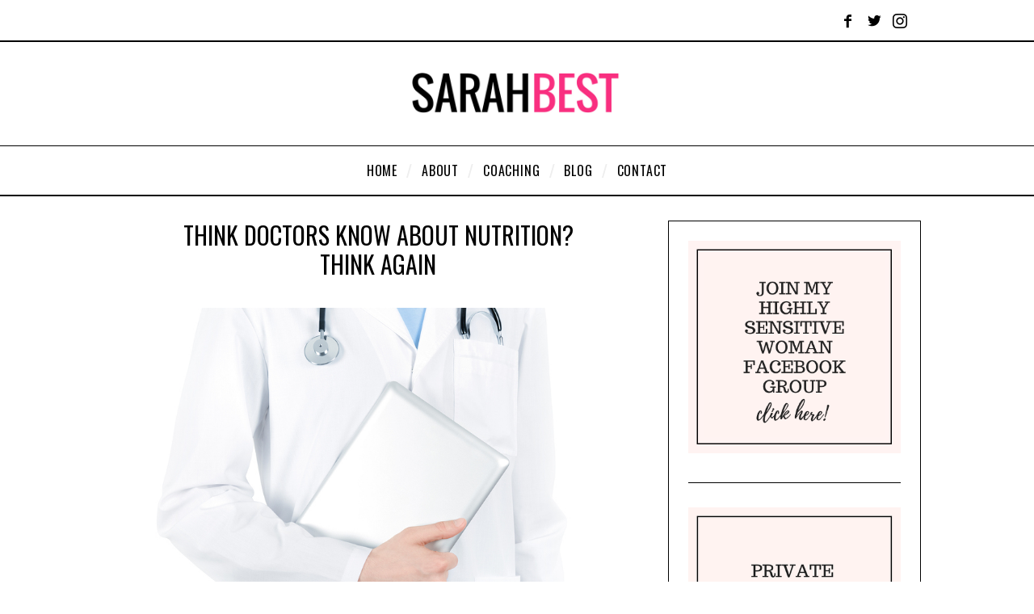

--- FILE ---
content_type: text/html; charset=UTF-8
request_url: https://www.sarahbest.com/think-doctors-know-about-nutrition/
body_size: 18668
content:
<!DOCTYPE html>
<!--[if lt IE 9]><html lang="en-US" class="oldie"><![endif]-->
<!--[if (gte IE 9) | !(IE)]><!--><html lang="en-US" class="modern"><!--<![endif]-->
<head>
<meta charset="UTF-8" />
<meta name="viewport" content="width=device-width, initial-scale=1" />
<!--[if IE]><meta http-equiv='X-UA-Compatible' content='IE=edge,chrome=1'><![endif]-->
          <script>
            (function(d){
              var js, id = 'powr-js', ref = d.getElementsByTagName('script')[0];
              if (d.getElementById(id)) {return;}
              js = d.createElement('script'); js.id = id; js.async = true;
              js.src = '//www.powr.io/powr.js';
              js.setAttribute('powr-token','iMjAuwbIF91490359137');
              js.setAttribute('external-type','wordpress');
              ref.parentNode.insertBefore(js, ref);
            }(document));
          </script>
          <meta name='robots' content='index, follow, max-image-preview:large, max-snippet:-1, max-video-preview:-1' />

	<!-- This site is optimized with the Yoast SEO plugin v17.5 - https://yoast.com/wordpress/plugins/seo/ -->
	<title>Think doctors know about nutrition? Think again - Sarah Best</title>
	<link rel="canonical" href="http://www.sarahbest.com/think-doctors-know-about-nutrition/" />
	<meta property="og:locale" content="en_US" />
	<meta property="og:type" content="article" />
	<meta property="og:title" content="Think doctors know about nutrition? Think again - Sarah Best" />
	<meta property="og:description" content="Because we all know that nutrition affects health, most people naturally assume that it is something doctors must undergo extensive training in. The reality? Although it..." />
	<meta property="og:url" content="http://www.sarahbest.com/think-doctors-know-about-nutrition/" />
	<meta property="og:site_name" content="Sarah Best" />
	<meta property="article:publisher" content="http://www.facebook.com/sarahbesthealth" />
	<meta property="article:published_time" content="2011-05-08T17:50:34+00:00" />
	<meta property="article:modified_time" content="2017-03-02T14:26:36+00:00" />
	<meta property="og:image" content="http://www.sarahbest.com/wp-content/uploads/2011/05/doctor.jpg" />
	<meta property="og:image:width" content="900" />
	<meta property="og:image:height" content="580" />
	<meta name="twitter:card" content="summary_large_image" />
	<meta name="twitter:creator" content="@sarahbest" />
	<meta name="twitter:site" content="@sarahbest" />
	<meta name="twitter:label1" content="Written by" />
	<meta name="twitter:data1" content="Sarah Best" />
	<meta name="twitter:label2" content="Est. reading time" />
	<meta name="twitter:data2" content="4 minutes" />
	<script type="application/ld+json" class="yoast-schema-graph">{"@context":"https://schema.org","@graph":[{"@type":"WebSite","@id":"http://www.sarahbest.com/#website","url":"http://www.sarahbest.com/","name":"Sarah Best","description":"","potentialAction":[{"@type":"SearchAction","target":{"@type":"EntryPoint","urlTemplate":"http://www.sarahbest.com/?s={search_term_string}"},"query-input":"required name=search_term_string"}],"inLanguage":"en-US"},{"@type":"ImageObject","@id":"http://www.sarahbest.com/think-doctors-know-about-nutrition/#primaryimage","inLanguage":"en-US","url":"http://www.sarahbest.com/wp-content/uploads/2011/05/doctor.jpg","contentUrl":"http://www.sarahbest.com/wp-content/uploads/2011/05/doctor.jpg","width":900,"height":580},{"@type":"WebPage","@id":"http://www.sarahbest.com/think-doctors-know-about-nutrition/#webpage","url":"http://www.sarahbest.com/think-doctors-know-about-nutrition/","name":"Think doctors know about nutrition? Think again - Sarah Best","isPartOf":{"@id":"http://www.sarahbest.com/#website"},"primaryImageOfPage":{"@id":"http://www.sarahbest.com/think-doctors-know-about-nutrition/#primaryimage"},"datePublished":"2011-05-08T17:50:34+00:00","dateModified":"2017-03-02T14:26:36+00:00","author":{"@id":"http://www.sarahbest.com/#/schema/person/4567c64ca8949c8ab8dd109ce4dbc4bd"},"breadcrumb":{"@id":"http://www.sarahbest.com/think-doctors-know-about-nutrition/#breadcrumb"},"inLanguage":"en-US","potentialAction":[{"@type":"ReadAction","target":["http://www.sarahbest.com/think-doctors-know-about-nutrition/"]}]},{"@type":"BreadcrumbList","@id":"http://www.sarahbest.com/think-doctors-know-about-nutrition/#breadcrumb","itemListElement":[{"@type":"ListItem","position":1,"name":"Home","item":"http://www.sarahbest.com/"},{"@type":"ListItem","position":2,"name":"Blog","item":"http://www.sarahbest.com/blog/"},{"@type":"ListItem","position":3,"name":"Think doctors know about nutrition? Think again"}]},{"@type":"Person","@id":"http://www.sarahbest.com/#/schema/person/4567c64ca8949c8ab8dd109ce4dbc4bd","name":"Sarah Best","image":{"@type":"ImageObject","@id":"http://www.sarahbest.com/#personlogo","inLanguage":"en-US","url":"http://0.gravatar.com/avatar/34d385eefe93736d6a3835e1bdbab83e?s=96&r=g","contentUrl":"http://0.gravatar.com/avatar/34d385eefe93736d6a3835e1bdbab83e?s=96&r=g","caption":"Sarah Best"}}]}</script>
	<!-- / Yoast SEO plugin. -->


<link rel='dns-prefetch' href='//fonts.googleapis.com' />
<link rel='dns-prefetch' href='//s.w.org' />
<link rel='preconnect' href='https://fonts.gstatic.com' crossorigin />
<link rel="alternate" type="application/rss+xml" title="Sarah Best &raquo; Feed" href="http://www.sarahbest.com/feed/" />
<link rel="alternate" type="application/rss+xml" title="Sarah Best &raquo; Comments Feed" href="http://www.sarahbest.com/comments/feed/" />
<link rel="alternate" type="application/rss+xml" title="Sarah Best &raquo; Think doctors know about nutrition? Think again Comments Feed" href="http://www.sarahbest.com/think-doctors-know-about-nutrition/feed/" />
		<!-- This site uses the Google Analytics by ExactMetrics plugin v7.2.1 - Using Analytics tracking - https://www.exactmetrics.com/ -->
		<!-- Note: ExactMetrics is not currently configured on this site. The site owner needs to authenticate with Google Analytics in the ExactMetrics settings panel. -->
					<!-- No UA code set -->
				<!-- / Google Analytics by ExactMetrics -->
				<!-- This site uses the Google Analytics by MonsterInsights plugin v8.2.0 - Using Analytics tracking - https://www.monsterinsights.com/ -->
							<script src="//www.googletagmanager.com/gtag/js?id=UA-22388166-1"  type="text/javascript" data-cfasync="false" async></script>
			<script type="text/javascript" data-cfasync="false">
				var mi_version = '8.2.0';
				var mi_track_user = true;
				var mi_no_track_reason = '';
				
								var disableStrs = [
															'ga-disable-UA-22388166-1',
									];

				/* Function to detect opted out users */
				function __gtagTrackerIsOptedOut() {
					for ( var index = 0; index < disableStrs.length; index++ ) {
						if ( document.cookie.indexOf( disableStrs[ index ] + '=true' ) > -1 ) {
							return true;
						}
					}

					return false;
				}

				/* Disable tracking if the opt-out cookie exists. */
				if ( __gtagTrackerIsOptedOut() ) {
					for ( var index = 0; index < disableStrs.length; index++ ) {
						window[ disableStrs[ index ] ] = true;
					}
				}

				/* Opt-out function */
				function __gtagTrackerOptout() {
					for ( var index = 0; index < disableStrs.length; index++ ) {
						document.cookie = disableStrs[ index ] + '=true; expires=Thu, 31 Dec 2099 23:59:59 UTC; path=/';
						window[ disableStrs[ index ] ] = true;
					}
				}

				if ( 'undefined' === typeof gaOptout ) {
					function gaOptout() {
						__gtagTrackerOptout();
					}
				}
								window.dataLayer = window.dataLayer || [];

				window.MonsterInsightsDualTracker = {
					helpers: {},
					trackers: {},
				};
				if ( mi_track_user ) {
					function __gtagDataLayer() {
						dataLayer.push( arguments );
					}

					function __gtagTracker( type, name, parameters ) {
						if (!parameters) {
							parameters = {};
						}

						if (parameters.send_to) {
							__gtagDataLayer.apply( null, arguments );
							return;
						}

						if ( type === 'event' ) {
							
															parameters.send_to = monsterinsights_frontend.ua;
								__gtagDataLayer( type, name, parameters );
													} else {
							__gtagDataLayer.apply( null, arguments );
						}
					}
					__gtagTracker( 'js', new Date() );
					__gtagTracker( 'set', {
						'developer_id.dZGIzZG' : true,
											} );
															__gtagTracker( 'config', 'UA-22388166-1', {"forceSSL":"true"} );
										window.gtag = __gtagTracker;										(
						function () {
							/* https://developers.google.com/analytics/devguides/collection/analyticsjs/ */
							/* ga and __gaTracker compatibility shim. */
							var noopfn = function () {
								return null;
							};
							var newtracker = function () {
								return new Tracker();
							};
							var Tracker = function () {
								return null;
							};
							var p = Tracker.prototype;
							p.get = noopfn;
							p.set = noopfn;
							p.send = function (){
								var args = Array.prototype.slice.call(arguments);
								args.unshift( 'send' );
								__gaTracker.apply(null, args);
							};
							var __gaTracker = function () {
								var len = arguments.length;
								if ( len === 0 ) {
									return;
								}
								var f = arguments[len - 1];
								if ( typeof f !== 'object' || f === null || typeof f.hitCallback !== 'function' ) {
									if ( 'send' === arguments[0] ) {
										var hitConverted, hitObject = false, action;
										if ( 'event' === arguments[1] ) {
											if ( 'undefined' !== typeof arguments[3] ) {
												hitObject = {
													'eventAction': arguments[3],
													'eventCategory': arguments[2],
													'eventLabel': arguments[4],
													'value': arguments[5] ? arguments[5] : 1,
												}
											}
										}
										if ( 'pageview' === arguments[1] ) {
											if ( 'undefined' !== typeof arguments[2] ) {
												hitObject = {
													'eventAction': 'page_view',
													'page_path' : arguments[2],
												}
											}
										}
										if ( typeof arguments[2] === 'object' ) {
											hitObject = arguments[2];
										}
										if ( typeof arguments[5] === 'object' ) {
											Object.assign( hitObject, arguments[5] );
										}
										if ( 'undefined' !== typeof arguments[1].hitType ) {
											hitObject = arguments[1];
											if ( 'pageview' === hitObject.hitType ) {
												hitObject.eventAction = 'page_view';
											}
										}
										if ( hitObject ) {
											action = 'timing' === arguments[1].hitType ? 'timing_complete' : hitObject.eventAction;
											hitConverted = mapArgs( hitObject );
											__gtagTracker( 'event', action, hitConverted );
										}
									}
									return;
								}

								function mapArgs( args ) {
									var arg, hit = {};
									var gaMap = {
										'eventCategory': 'event_category',
										'eventAction': 'event_action',
										'eventLabel': 'event_label',
										'eventValue': 'event_value',
										'nonInteraction': 'non_interaction',
										'timingCategory': 'event_category',
										'timingVar': 'name',
										'timingValue': 'value',
										'timingLabel': 'event_label',
										'page' : 'page_path',
										'location' : 'page_location',
										'title' : 'page_title',
									};
									for ( arg in args ) {
																				if ( ! ( ! args.hasOwnProperty(arg) || ! gaMap.hasOwnProperty(arg) ) ) {
											hit[gaMap[arg]] = args[arg];
										} else {
											hit[arg] = args[arg];
										}
									}
									return hit;
								}

								try {
									f.hitCallback();
								} catch ( ex ) {
								}
							};
							__gaTracker.create = newtracker;
							__gaTracker.getByName = newtracker;
							__gaTracker.getAll = function () {
								return [];
							};
							__gaTracker.remove = noopfn;
							__gaTracker.loaded = true;
							window['__gaTracker'] = __gaTracker;
						}
					)();
									} else {
										console.log( "" );
					( function () {
							function __gtagTracker() {
								return null;
							}
							window['__gtagTracker'] = __gtagTracker;
							window['gtag'] = __gtagTracker;
					} )();
									}
			</script>
				<!-- / Google Analytics by MonsterInsights -->
				<script type="text/javascript">
			window._wpemojiSettings = {"baseUrl":"https:\/\/s.w.org\/images\/core\/emoji\/13.1.0\/72x72\/","ext":".png","svgUrl":"https:\/\/s.w.org\/images\/core\/emoji\/13.1.0\/svg\/","svgExt":".svg","source":{"concatemoji":"http:\/\/www.sarahbest.com\/wp-includes\/js\/wp-emoji-release.min.js?ver=5.8.10"}};
			!function(e,a,t){var n,r,o,i=a.createElement("canvas"),p=i.getContext&&i.getContext("2d");function s(e,t){var a=String.fromCharCode;p.clearRect(0,0,i.width,i.height),p.fillText(a.apply(this,e),0,0);e=i.toDataURL();return p.clearRect(0,0,i.width,i.height),p.fillText(a.apply(this,t),0,0),e===i.toDataURL()}function c(e){var t=a.createElement("script");t.src=e,t.defer=t.type="text/javascript",a.getElementsByTagName("head")[0].appendChild(t)}for(o=Array("flag","emoji"),t.supports={everything:!0,everythingExceptFlag:!0},r=0;r<o.length;r++)t.supports[o[r]]=function(e){if(!p||!p.fillText)return!1;switch(p.textBaseline="top",p.font="600 32px Arial",e){case"flag":return s([127987,65039,8205,9895,65039],[127987,65039,8203,9895,65039])?!1:!s([55356,56826,55356,56819],[55356,56826,8203,55356,56819])&&!s([55356,57332,56128,56423,56128,56418,56128,56421,56128,56430,56128,56423,56128,56447],[55356,57332,8203,56128,56423,8203,56128,56418,8203,56128,56421,8203,56128,56430,8203,56128,56423,8203,56128,56447]);case"emoji":return!s([10084,65039,8205,55357,56613],[10084,65039,8203,55357,56613])}return!1}(o[r]),t.supports.everything=t.supports.everything&&t.supports[o[r]],"flag"!==o[r]&&(t.supports.everythingExceptFlag=t.supports.everythingExceptFlag&&t.supports[o[r]]);t.supports.everythingExceptFlag=t.supports.everythingExceptFlag&&!t.supports.flag,t.DOMReady=!1,t.readyCallback=function(){t.DOMReady=!0},t.supports.everything||(n=function(){t.readyCallback()},a.addEventListener?(a.addEventListener("DOMContentLoaded",n,!1),e.addEventListener("load",n,!1)):(e.attachEvent("onload",n),a.attachEvent("onreadystatechange",function(){"complete"===a.readyState&&t.readyCallback()})),(n=t.source||{}).concatemoji?c(n.concatemoji):n.wpemoji&&n.twemoji&&(c(n.twemoji),c(n.wpemoji)))}(window,document,window._wpemojiSettings);
		</script>
		<style type="text/css">
img.wp-smiley,
img.emoji {
	display: inline !important;
	border: none !important;
	box-shadow: none !important;
	height: 1em !important;
	width: 1em !important;
	margin: 0 .07em !important;
	vertical-align: -0.1em !important;
	background: none !important;
	padding: 0 !important;
}
</style>
	<link rel='stylesheet' id='wp-block-library-css'  href='http://www.sarahbest.com/wp-includes/css/dist/block-library/style.min.css?ver=5.8.10' type='text/css' media='all' />
<link rel='stylesheet' id='pr-common-style-css'  href='http://www.sarahbest.com/wp-content/plugins/postrevolution/assets/css/libs/common.css?ver=5.8.10' type='text/css' media='all' />
<link rel='stylesheet' id='sc-frontend-style-css'  href='http://www.sarahbest.com/wp-content/plugins/shortcodes-indep/css/frontend-style.css?ver=5.8.10' type='text/css' media='all' />
<link rel='stylesheet' id='kamn-css-iconlist-css'  href='http://www.sarahbest.com/wp-content/plugins/icon-list/icon-list.css?ver=5.8.10' type='text/css' media='all' />
<link rel='stylesheet' id='main-style-css'  href='http://www.sarahbest.com/wp-content/themes/simplemag/style.css?ver=5.8.10' type='text/css' media='all' />
<link rel='stylesheet' id='kamn-iconlist-css-fontawesome-css'  href='http://www.sarahbest.com/wp-content/plugins/icon-list/lib/css/font-awesome.css?ver=5.8.10' type='text/css' media='all' />
<link rel="preload" as="style" href="https://fonts.googleapis.com/css?family=Oswald:400%7CLato:400&#038;display=swap&#038;ver=1743189241" /><link rel="stylesheet" href="https://fonts.googleapis.com/css?family=Oswald:400%7CLato:400&#038;display=swap&#038;ver=1743189241" media="print" onload="this.media='all'"><noscript><link rel="stylesheet" href="https://fonts.googleapis.com/css?family=Oswald:400%7CLato:400&#038;display=swap&#038;ver=1743189241" /></noscript><script type='text/javascript' src='http://www.sarahbest.com/wp-content/plugins/jquery-manager/assets/js/jquery-2.2.4.min.js' id='jquery-core-js'></script>
<script type='text/javascript' src='http://www.sarahbest.com/wp-content/plugins/jquery-manager/assets/js/jquery-migrate-1.4.1.min.js' id='jquery-migrate-js'></script>
<script type='text/javascript' id='monsterinsights-frontend-script-js-extra'>
/* <![CDATA[ */
var monsterinsights_frontend = {"js_events_tracking":"true","download_extensions":"doc,pdf,ppt,zip,xls,docx,pptx,xlsx","inbound_paths":"[]","home_url":"http:\/\/www.sarahbest.com","hash_tracking":"false","ua":"UA-22388166-1","v4_id":""};
/* ]]> */
</script>
<script type='text/javascript' src='http://www.sarahbest.com/wp-content/plugins/google-analytics-for-wordpress/assets/js/frontend-gtag.min.js?ver=8.2.0' id='monsterinsights-frontend-script-js'></script>
<script type='text/javascript' id='tho-header-js-js-extra'>
/* <![CDATA[ */
var THO_Head = {"variations":[],"post_id":"789","element_tag":"thrive_headline","woo_tag":"tho_woo"};
/* ]]> */
</script>
<script type='text/javascript' src='http://www.sarahbest.com/wp-content/plugins/thrive-headline-optimizer/frontend/js/header.min.js?ver=1.5.1' id='tho-header-js-js'></script>
<link rel="https://api.w.org/" href="http://www.sarahbest.com/wp-json/" /><link rel="alternate" type="application/json" href="http://www.sarahbest.com/wp-json/wp/v2/posts/789" /><link rel="EditURI" type="application/rsd+xml" title="RSD" href="http://www.sarahbest.com/xmlrpc.php?rsd" />
<link rel="wlwmanifest" type="application/wlwmanifest+xml" href="http://www.sarahbest.com/wp-includes/wlwmanifest.xml" /> 
<meta name="generator" content="WordPress 5.8.10" />
<link rel='shortlink' href='http://www.sarahbest.com/?p=789' />
<link rel="alternate" type="application/json+oembed" href="http://www.sarahbest.com/wp-json/oembed/1.0/embed?url=http%3A%2F%2Fwww.sarahbest.com%2Fthink-doctors-know-about-nutrition%2F" />
<link rel="alternate" type="text/xml+oembed" href="http://www.sarahbest.com/wp-json/oembed/1.0/embed?url=http%3A%2F%2Fwww.sarahbest.com%2Fthink-doctors-know-about-nutrition%2F&#038;format=xml" />
<meta name="framework" content="Redux 4.3.2" /><style type="text/css" id="tve_global_variables">:root{}</style><style type="text/css">
.header .logo{max-width:2188px;}
.lines-button .lines, .lines-button .lines:after, .lines-button .lines:before{background:#000000;}
.top-strip .search-form input,.top-strip .search-form button,.top-strip .mobile-search-button{color:#000000}
.main-menu .sub-links .active-link,
.main-menu .mega-menu-item:hover .item-title a,
.main-menu > ul > .sub-menu-columns > .sub-menu > .sub-links > li > a {color:#fa3080;}
.main-menu .sub-menu-two-columns > .sub-menu > .sub-links li a:after {background-color:#fa3080;}
.main-menu .posts-loading:after {border-top-color:#fa3080;border-bottom-color:#fa3080;}
.secondary-menu ul > li:hover > a {color:#fa3080;}
.main-menu > ul > .link-arrow > a:after {border-color:transparent transparent #fa3080;}
.main-menu > ul > li > .sub-menu {border-top-color:#fa3080;}
.main-menu .mega-menu-container .mega-menu-posts-title:hover:after{color:#ffffff;}
.modern .content-over-image-tint .entry-image:before,
.modern .content-over-image-tint.full-width-image:before{opacity:0.1;}
.modern .content-over-image-tint:hover .entry-image:before,
.modern .content-over-image-tint.full-width-image:hover:before,
.modern .content-over-image-tint .gallery-item:not(.slick-active) .entry-image:before{opacity:0.7;}
.sidebar .widget{border-bottom:1px solid #000;}
.footer-sidebar .widget_rss li:after,
.footer-sidebar .widget_pages li:after,
.footer-sidebar .widget_nav_menu li:after,
.footer-sidebar .widget_categories ul li:after,
.footer-sidebar .widget_recent_entries li:after,
.footer-sidebar .widget_recent_comments li:after{background-color:#fff3f2;}
.entry-title {text-transform:uppercase;}
@media only screen and (min-width: 960px) {.full-width-media .gallery-carousel,.full-width-media .gallery-carousel .gallery-item{height:580px;}}
/* Custom CSS */
/* MAIN BODY TEXT */
p {
    color: #000000;    
}

/* MAIN BODY LINKS */
p a {
    color: #fa3080;   
	text-decoration: none;
}
a:hover {
	color: #1fdbce;
}
a:hover {
	text-decoration: none;
}

#submit:hover,
.button.loading,
.read-more:hover,
.added_to_cart:hover,
.woocommerce .button:hover,
input[type="submit"]:hover {
    box-shadow: 1px 1px #000, 2px 2px #000, 2px 2px #000!important;
    -webkit-transform: translateX(0px)!important;
    transform: translateX(0px)!important;
border-top: 2px solid #000!important;
}

#masthead .main-menu > ul > li > a:hover {
	color:#fa3080;
}

.entry-content h1 {line-height: 32px;}
.entry-content h2 {line-height: 27px;}
.entry-content h3 {line-height: 23px;}

.page-id-22722 .page-title { display: none!important; }

.page-id-6795 .entry-title {display: none;}

.page-id-21744 .entry-title {display: none;}

.page-id-21932 .entry-title {display: none;}

.page-id-12588 .entry-title {display: none;}

.page-id-22722 .entry-title {display: none;}

.page-id-23654 .page-title { display: none!important; }

.page-id-23894 .entry-title {display: none;}

.page-id-29093 .entry-title {display: none;}

.page-id-29099 .entry-title {display: none;}

.layout-boxed, .layout-boxed .top-strip {
    max-width: 1110px;
    width: 90%;
}
.wrapper, .wp-image-wrap {
    max-width: 1000px;
    width: 100%;
}

.main-menu .sub-menu-full-width .sub-posts {
padding: 0 5px!important; box-sizing: border-box; -moz-box-sizing: border-box; -webkit-box-sizing: border-box;
}

.main-menu .sub-menu-full-width .sub-posts .mega-menu-item {
    width: 33.3%;
padding: 0 5px!important; box-sizing: border-box; -moz-box-sizing: border-box; -webkit-box-sizing: border-box;
}

.main-menu .sub-menu-full-width .sub-posts .mega-menu-item figure {
width: 100%!important;
margin-bottom: 0px!important;
}

.main-menu .sub-posts .mega-menu-posts .mega-menu-item .item-title {
    margin-top: 0px;
}

.main-menu {
    padding-bottom: 0px;
}

body.page-id-12 .entry-content { width: 700px; max-width: 100%; margin: 0 auto; }

body.page-id-12588 .entry-content { width: 700px; max-width: 100%; margin: 0 auto; }

body.page-id-9380 .entry-content { width: 700px; max-width: 100%; margin: 0 auto; }

body.page-id-9661 .entry-content { width: 700px; max-width: 100%; margin: 0 auto; }

body.page-id-22433 .entry-content { width: 600px; max-width: 100%; margin: 0 auto; }

body.page-id-19939 .entry-content { width: 500px; max-width: 100%; margin: 0 auto; }

body.page-id-19945 .entry-content { width: 500px; max-width: 100%; margin: 0 auto; }

body.page-id-19949 .entry-content { width: 350px; max-width: 100%; margin: 0 auto; }

body.page-id-20328 .entry-content { width: 600px; max-width: 100%; margin: 0 auto; }

body.page-id-23036 .entry-content { width: 458px; max-width: 100%; margin: 0 auto; }

body.page-id-23654 .entry-content { width: 700px; max-width: 100%; margin: 0 auto; }

body.page-id-23894 .entry-content { width: 700px; max-width: 100%; margin: 0 auto; }

body.page-id-26090 .entry-content { width: 458px; max-width: 100%; margin: 0 auto; }

body.page-id-27920 .entry-content { width: 700px; max-width: 100%; margin: 0 auto; }

h2 {
font-size: 25px;
line-height: 30px;
margin-bottom: 14px;
}

.title-with-sep { background: none; }

.single-post .above-content-media { display: none; }

.entry-content h1 { font-size: 28px; }

.entry-content h2 { font-size: 24px; }

.entry-content h3 { font-size: 20px; }
.entry-content h3 { font-color: #000000; }

.single-post.ltr:not(.woocommerce) .entry-content > p:nth-of-type(2):first-letter {
   float:left;
   font-size:90px;
   line-height:76px;
   font-weight:bold;
   padding:0 15px 0 0;
}

.ck_form_container { z-index: 5000!important; }</style>
<style type="text/css" id="thrive-default-styles"></style><link rel="icon" href="http://www.sarahbest.com/wp-content/uploads/2016/04/S.png" sizes="32x32" />
<link rel="icon" href="http://www.sarahbest.com/wp-content/uploads/2016/04/S.png" sizes="192x192" />
<link rel="apple-touch-icon" href="http://www.sarahbest.com/wp-content/uploads/2016/04/S.png" />
<meta name="msapplication-TileImage" content="http://www.sarahbest.com/wp-content/uploads/2016/04/S.png" />
		<style type="text/css" id="wp-custom-css">
			/*
You can add your own CSS here.

Click the help icon above to learn more.
*/
.search-form button {
    position: relative !important;
    width: 100% !important;
}		</style>
		<style id="ti_option-dynamic-css" title="dynamic-css" class="redux-options-output">.menu-item a, .entry-meta, .see-more span, .read-more, .read-more-link, .nav-title, .related-posts-tabs li a, #submit, input, textarea, .copyright, .copyright a{font-family:Oswald;font-weight:400;font-style:normal;font-display:swap;}.secondary-menu > ul > li{font-size:16px;font-display:swap;}.main-menu > ul > li{font-size:16px;font-display:swap;}h1, h2, h3, h4, h5, h6, .main-menu .item-title a, .widget_pages, .widget_categories, .widget_nav_menu, .tagline, .sub-title, .entry-note, .manual-excerpt, .single-post.ltr:not(.woocommerce) .entry-content > p:first-of-type:first-letter, .sc-dropcap, .single-author-box .vcard, .comment-author, .comment-meta, .comment-reply-link, #respond label, #wp-calendar tbody, .latest-reviews .score-line i, .score-box .total{font-family:Oswald;font-weight:400;font-style:normal;font-display:swap;}.section-title, .classic-layout .entry-title{font-size:28px;font-display:swap;}.entries .post-item .entry-title, .media-post-item .entry-title{font-size:23px;font-display:swap;}.page-title{font-size:30px;font-display:swap;}body, p{font-family:Lato;font-weight:400;font-style:normal;font-display:swap;}.page .entry-content, .single .entry-content, .home-section div.entry-summary{line-height:27px;font-size:19px;font-display:swap;}.score-line, .rating-total-indicator .sides span, .widget_ti_most_commented span{background-color:#fa3080;}.comment-list .bypostauthor .avatar, .post-item .content-loading .load-media-content:before, .media-posts .content-loading .load-media-content:before, .post-item .content-loading .load-media-content:after, .media-posts .content-loading .load-media-content:after{border-color:#fa3080;}.widget_ti_most_commented span i:before{border-top-color:#fa3080;}.score-line span i, .widget_ti_most_commented span i{color:#000000;}#masthead{background-color:#ffffff;}.top-strip, .secondary-menu .sub-menu, .top-strip .search-form input[type="text"], .top-strip .social li ul{background-color:#ffffff;}.top-strip{border-bottom:2px solid #000;}.secondary-menu a{color:#000000;}.secondary-menu a:hover{color:#fa3080;}.top-strip .social li a{color:#000000;}.main-menu-container,.sticky-active .main-menu-fixed{background-color:#ffffff;}.main-menu > ul > li{color:#000;}.main-menu > ul > li:hover{color:#333;}.main-menu > ul > li > a > span:after{color:#eeeeee;}.main-menu-container{border-top:1px solid #000;}.main-menu-container{border-bottom:2px solid #000;}.main-menu .sub-menu{background-color:#000000;}.main-menu .sub-menu li a, .main-menu .mega-menu-container .mega-menu-posts-title{color:#ffffff;}.main-menu .sub-menu li a:hover, .main-menu .mega-menu-container .mega-menu-posts-title:hover{color:#fa3080;}.modern .content-over-image-tint .entry-image:before, .modern .content-over-image-tint.full-width-image:before{background-color:#000000;}.sidebar{border-top:1px solid #000;border-bottom:1px solid #000;border-left:1px solid #000;border-right:1px solid #000;}.slide-dock{background-color:#ffffff;}.slide-dock h3, .slide-dock p{color:#000000;}.slide-dock .entry-meta a, .slide-dock h4 a{color:#000000;}.footer-sidebar, .footer-sidebar .widget_ti_most_commented li a, .footer-sidebar .widget-posts-classic-entries .widget-post-details, .footer-sidebar .widget-slider .widget-post-details .widget-post-category, .footer-sidebar .widget-posts-classic-entries .widget-post-details .widget-post-category, .footer-sidebar .widget-posts-entries .widget-post-item:not(:nth-child(1)) .widget-post-details{background-color:#fff3f2;}.footer-sidebar .widget_ti_latest_comments .comment-text:after{border-bottom-color:#fff3f2;}.footer-sidebar .widget_ti_most_commented span i{color:#fff3f2;}.footer-sidebar .widget h3{color:#000000;}.footer-sidebar .rating-total-indicator .sides span, .footer-sidebar .widget_ti_most_commented span{background-color:#000000;}.footer-sidebar .widget_ti_most_commented span i:before{border-top-color:#000000;}.footer-sidebar, .footer-sidebar button, .footer-sidebar select, .footer-sidebar input,  .footer-sidebar input[type="submit"]{color:#000000;}.footer-sidebar input, .footer-sidebar select, .footer-sidebar input[type="submit"]{border-color:#000000;}.footer-sidebar .widget_ti_latest_comments .comment-text:before{border-bottom-color:#000000;}.footer-sidebar .widget a{color:#000000;}.footer-sidebar .widget a:hover{color:#fa3080;}.footer-sidebar, .widget-area-2, .widget-area-3, .footer-sidebar .widget{border-top:0px dotted #fff3f2;border-bottom:0px dotted #fff3f2;border-left:0px dotted #fff3f2;border-right:0px dotted #fff3f2;}.full-width-sidebar{background-color:#f8f8f8;}.full-width-sidebar, .full-width-sidebar a{color:#000000;}.copyright{background-color:#000000;}.copyright, .copyright a{color:#ffffff;}</style></head>

<body class="post-template-default single single-post postid-789 single-format-standard sm-451 ltr single-wellness top-strip-fixed color-site-white layout-full">

    <section class="no-print top-strip">

        
        <div class="wrapper clearfix">

            <ul class="social">
		<li><a href="#" class="icomoon-share social-share-link"></a>
			<ul><li><a href="http://www.facebook.com/sarahbestprofile" class="icomoon-facebook" target="_blank"></a></li><li><a href="http://www.twitter.com/sarahbest" class="icomoon-twitter" target="_blank"></a></li><li><a href="https://www.instagram.com/sarahlbest/" class="icomoon-instagram" target="_blank"></a></li>		</ul>
		</li>
	</ul>
            
            
            <a href="#" id="mobile-menu-toggle" class="lines-button">
                <span class="lines"></span>
            </a>

        </div><!-- .wrapper -->

    </section><!-- .top-strip -->


    <section id="site">

                <div id="pageslide" class="mobilewhite"><!-- Sidebar in Mobile View --></div>

        <div class="site-content">

            <header id="masthead" role="banner" class="clearfix">

                                <div id="branding" class="anmtd">
                    <div class="wrapper">
                    
<div class="header header-default">
            <a class="logo" href="http://www.sarahbest.com">
            <img src="http://www.sarahbest.com/wp-content/uploads/2017/03/BEST.png" alt="Sarah Best - " width="2188" height="154" />
        </a><!-- Logo -->
    
    </div><!-- .header-default -->                    </div><!-- .wrapper -->
                </div><!-- #branding -->
                
				<div class="no-print anmtd main-menu-container" role="navigation"><nav class="wrapper main-menu"><ul id="menu-main-menu" class="menu"><li id="menu-item-30381" class="menu-item menu-item-type-post_type menu-item-object-page menu-item-home"><a href="http://www.sarahbest.com/"><span>HOME</span></a></li>
<li id="menu-item-30382" class="menu-item menu-item-type-post_type menu-item-object-page"><a href="http://www.sarahbest.com/about/"><span>ABOUT</span></a></li>
<li id="menu-item-30384" class="menu-item menu-item-type-post_type menu-item-object-page"><a href="http://www.sarahbest.com/coaching/"><span>COACHING</span></a></li>
<li id="menu-item-30383" class="menu-item menu-item-type-post_type menu-item-object-page current_page_parent"><a href="http://www.sarahbest.com/blog/"><span>BLOG</span></a></li>
<li id="menu-item-30385" class="menu-item menu-item-type-post_type menu-item-object-page"><a href="http://www.sarahbest.com/contact/"><span>CONTACT</span></a></li>
</ul></nav></div>
                
            </header><!-- #masthead -->

    <main id="content" class="clearfix anmtd" role="main">

    
        <div id="post-789" class="post-789 post type-post status-publish format-standard has-post-thumbnail hentry category-wellness tag-allopathic-medicine">

                        
                        
            <div class="wrapper">
                <div class="grids">
                    
                            <div class="grid-8 column-1">
            
                    
    <header class="wrapper entry-header page-header">
        <div class="entry-meta">
                    </div>
        <div class="page-title title-with-sep single-title">
            <h1 class="entry-title">Think doctors know about nutrition? Think again</h1>
        </div>
            </header>



                    
                    
        <div class="entry-media above-content-media">
                    </div>

                   

                    
                                   

                    
                    
                    
                    
                    
                    <article class="clearfix single-box entry-content">        
                        <p><a href="http://www.sarahbest.com/wp-content/uploads/2011/05/doctor.jpg"><img loading="lazy" class="alignnone wp-image-6006 size-full" src="http://www.sarahbest.com/wp-content/uploads/2011/05/doctor.jpg" alt="Doctor With Digital Tablet Pc" width="900" height="580" srcset="http://www.sarahbest.com/wp-content/uploads/2011/05/doctor.jpg 900w, http://www.sarahbest.com/wp-content/uploads/2011/05/doctor-300x193.jpg 300w, http://www.sarahbest.com/wp-content/uploads/2011/05/doctor-768x495.jpg 768w, http://www.sarahbest.com/wp-content/uploads/2011/05/doctor-370x238.jpg 370w, http://www.sarahbest.com/wp-content/uploads/2011/05/doctor-570x367.jpg 570w, http://www.sarahbest.com/wp-content/uploads/2011/05/doctor-770x496.jpg 770w" sizes="(max-width: 900px) 100vw, 900px" /></a></p>
<p>Because we all know that nutrition affects health, most people naturally assume that it is something doctors must undergo extensive training in.</p>
<p>The reality?<span id="more-789"></span></p>
<p>Although it varies depending on where they studied, any aspiring doctor in the UK or US who wishes to progress their nutritional know-how beyond that of the average high school biology student must get that education somewhere other than medical school.</p>
<p>For example, an <a href="http://www.ajcn.org/content/83/4/941S.full">article</a> published in the April 2006 edition of the <em>American Journal of Clinical Nutrition </em>reveals exactly how many hours of nutrition education US doctors receive during their four years in medical school.</p>
<p>In 2004, the authors surveyed all 126 US medical schools on this topic and 106 of them (84%) responded, making it the most comprehensive survey of its kind.</p>
<p>The findings? In 17 of the medical schools, students were getting less than 10 hours of nutrition education during their entire four years and in over half of the schools, they were receiving no more than 20 hours.</p>
<p>This despite the fact that a landmark 1985 report by the National Academy of Sciences recommended a minimum of 25 hours of nutrition education for medical students.</p>
<p>The 2004 survey revealed that only 40 of the schools were meeting this (paltry and itself woefully inadequate) minimum.</p>
<p>The researchers reported that the average medical student received &#8220;23.9 contact hours of nutrition instruction during medical school&#8221; concluding: &#8220;The amount of nutrition education in medical schools remains inadequate&#8221; and that, &#8220;practicing physicians continually rate their nutrition knowledge and skills as inadequate&#8221;.</p>
<p>This is a problem of enormous magnitude. Quoting from the article text again, &#8220;Patients routinely seek physicians&#8217; guidance about diet, and the relation of nutrition to the prevention and treatment of disease is well known.&#8221;</p>
<p>Compounding the issue, many practising physicians completed their token nutrition training years or even decades ago and have not revisited the topic since then.</p>
<p>As author John McDougall, M.D. pointed out recently, &#8220;A doctor and his secretary know the same about nutrition unless she happens to be on a diet &#8211; and then she knows more.&#8221;</p>
<p>McDougall is among the minority of medical doctors who have engaged in additional study to become highly educated in nutrition, and he has saved thousands of lives by sharing what he knows with his patients.</p>
<p>He made the above statement while testifying before the California State Senate in late April in favour of a bill he has authored (SB 380), which would require all doctors in California to include a course in nutrition as part of their continuing medical education.</p>
<p>Specifically, doctors would learn about the relationship between diet and common illnesses, so that they can guide their patients in diet changes which address the causes of their conditions (rather than continuing to rely on drugs, surgery and other interventions that merely attack the symptoms).</p>
<p>The California Medical Association strongly opposed the bill, but a modified version of it was passed on May 2.</p>
<p>There is still the question of who will provide the education and just how far it will go towards telling doctors what they really need to know about nutrition. There is also the fact that this is just one state in one country.</p>
<p>Nonetheless, this is groundbreaking and a huge step in the right direction.</p>
<p>From Dr McDougall&#8217;s testimony before the Senate Committee:</p>
<p>&#8220;The majority of diseases in this country are diet-related and that goes without any question. Two-thirds of people are overweight. They predict that 30% of people will have type-2 diabetes soon. Heart disease is a $100 billion a year business just for the surgeries. Without question these are dietary diseases yet physicians who have been trained for 7+ years know virtually nothing about human nutrition. And not only is this a travesty for the patients. It&#8217;s insulting to the doctor not to be able to deliver this powerful tool for their patients, to teach them about dietary diseases. Based on the scientific literature, if you correct what&#8217;s making people sick, they get well.</p>
<p>&#8220;As doctors we&#8217;re missing a real opportunity. As far as business and the government is concerned, we&#8217;re talking about 16% of the Gross National Product of this country is due to disease. Three-quarters of that is due to chronic disease and I&#8217;m here to tell you, based on my experience of more than 40 years, that most of that disease is due to the rich Western diet that we eat and doctors know virtually nothing about it. This should have been fixed 40 years ago when I was a medical student, and it should have been fixed 2 years ago when my son graduated medical school. And it&#8217;s not going to be fixed unless someone does something about it, and that is to mandate basic education on human nutrition.&#8221;</p>
<span id="tho-end-content" style="display: block; visibility: hidden;"></span>              
                    </article><!-- .entry-content -->
                    
                    
                                        
                    
                     
                    
                    
                                        
                    
                                        
                                        
                    <div class="clearfix single-box single-social show-comment-icon">
                    
                                                <a href="#comments" class="add-comment">
                            <span class="score-number">
                                7                            </span>
                        </a>
                                                
                        
    <div class="social-sharing link-layout social-minimal" data-permalink="http://www.sarahbest.com/think-doctors-know-about-nutrition/">

        <a class="share-item share-facebook" href="http://www.facebook.com/sharer.php?u=http://www.sarahbest.com/think-doctors-know-about-nutrition/&t=Think doctors know about nutrition? Think again" target="blank">
            <i class="icomoon-facebook"></i>
            <span class="share-label">Facebook</span>        </a>

        <a class="share-item share-twitter" href="https://twitter.com/intent/tweet?original_referer=http://www.sarahbest.com/think-doctors-know-about-nutrition/&text=Think doctors know about nutrition? Think again&tw_p=tweetbutton&url=http://www.sarahbest.com/think-doctors-know-about-nutrition/" target="_blank">
            <i class="icomoon-twitter"></i>
            <span class="share-label">Twitter</span>        </a>

                <a data-pin-custom="true" class="share-item share-pinterest" href="//pinterest.com/pin/create/button/?url=http://www.sarahbest.com/think-doctors-know-about-nutrition/&media=http://www.sarahbest.com/wp-content/uploads/2011/05/doctor.jpg&description=Think doctors know about nutrition? Think again" target="_blank">
            <i class="icomoon-pinterest"></i>
            <span class="share-label">Pinterest</span>        </a>

        
        <div class="share-item share-more">

            <span class="share-plus"></span>

            <div class="share-more-items">
                <a class="share-linkedin" href="http://www.linkedin.com/shareArticle?mini=true&amp;url=http://www.sarahbest.com/think-doctors-know-about-nutrition/&amp;title=Think doctors know about nutrition? Think again&amp;source=Sarah Best" target="_blank">
                    <span class="share-label">LinkedIn</span>
                </a>

                <a class="share-mail" href="mailto:?subject=Think doctors know about nutrition? Think again&body=http://www.sarahbest.com/think-doctors-know-about-nutrition/">
                    <span class="share-label">Email</span>
                </a>
            </div>

        </div>

        
    </div><!-- social-sharing -->

                    </div>
                    
                                        

                                        

                    

<div class="single-box related-posts">

    <h3 class="title single-box-title">
        You may also like    </h3>

    <div class="grids entries carousel">

    
        <div class="item">
            <figure class="entry-image">
                <a href="http://www.sarahbest.com/my-review-of-bad-pharma-by-ben-goldacre/">
                    <img width="154" height="180" src="http://www.sarahbest.com/wp-content/uploads/2012/10/badpharma-154x180.jpg" class="attachment-rectangle-size-small size-rectangle-size-small wp-post-image" alt="" loading="lazy" />                </a>
            </figure>

            <div class="entry-details">
                <header class="entry-header">
                    <div class="entry-meta">
                        <time class="entry-date">October 11, 2012</time>
                    </div>
                    <h4>
                        <a href="http://www.sarahbest.com/my-review-of-bad-pharma-by-ben-goldacre/">My review of Bad Pharma by Ben Goldacre</a>
                    </h4>
                </header>
            </div>
        </div>

        
        <div class="item">
            <figure class="entry-image">
                <a href="http://www.sarahbest.com/wheres-the-scientific-evidence/">
                    <img width="270" height="180" src="http://www.sarahbest.com/wp-content/uploads/2011/04/rootveg1-270x180.jpg" class="attachment-rectangle-size-small size-rectangle-size-small wp-post-image" alt="" loading="lazy" srcset="http://www.sarahbest.com/wp-content/uploads/2011/04/rootveg1-270x180.jpg 270w, http://www.sarahbest.com/wp-content/uploads/2011/04/rootveg1-300x201.jpg 300w, http://www.sarahbest.com/wp-content/uploads/2011/04/rootveg1-768x514.jpg 768w, http://www.sarahbest.com/wp-content/uploads/2011/04/rootveg1-600x400.jpg 600w, http://www.sarahbest.com/wp-content/uploads/2011/04/rootveg1-370x248.jpg 370w, http://www.sarahbest.com/wp-content/uploads/2011/04/rootveg1-570x381.jpg 570w, http://www.sarahbest.com/wp-content/uploads/2011/04/rootveg1-770x515.jpg 770w, http://www.sarahbest.com/wp-content/uploads/2011/04/rootveg1-867x580.jpg 867w, http://www.sarahbest.com/wp-content/uploads/2011/04/rootveg1.jpg 1000w" sizes="(max-width: 270px) 100vw, 270px" />                </a>
            </figure>

            <div class="entry-details">
                <header class="entry-header">
                    <div class="entry-meta">
                        <time class="entry-date">March 3, 2011</time>
                    </div>
                    <h4>
                        <a href="http://www.sarahbest.com/wheres-the-scientific-evidence/">To those who say that buying organic is a waste of money and that vaccines are safe&#8230;</a>
                    </h4>
                </header>
            </div>
        </div>

        
        <div class="item">
            <figure class="entry-image">
                <a href="http://www.sarahbest.com/facts-about-mammograms/">
                    <img width="270" height="180" src="http://www.sarahbest.com/wp-content/uploads/2012/10/breastawareness-270x180.jpg" class="attachment-rectangle-size-small size-rectangle-size-small wp-post-image" alt="" loading="lazy" srcset="http://www.sarahbest.com/wp-content/uploads/2012/10/breastawareness-270x180.jpg 270w, http://www.sarahbest.com/wp-content/uploads/2012/10/breastawareness-600x400.jpg 600w, http://www.sarahbest.com/wp-content/uploads/2012/10/breastawareness-370x247.jpg 370w, http://www.sarahbest.com/wp-content/uploads/2012/10/breastawareness-570x381.jpg 570w" sizes="(max-width: 270px) 100vw, 270px" />                </a>
            </figure>

            <div class="entry-details">
                <header class="entry-header">
                    <div class="entry-meta">
                        <time class="entry-date">October 27, 2012</time>
                    </div>
                    <h4>
                        <a href="http://www.sarahbest.com/facts-about-mammograms/">Facts about mammograms that every woman needs to know</a>
                    </h4>
                </header>
            </div>
        </div>

        
        
    
    </div><!--.carousel-->

</div><!-- .single-box .related-posts -->
                    
                    
                        <nav class="single-box clearfix nav-single">
                <div class="nav-previous">
            <a href="http://www.sarahbest.com/your-face-or-your-figure/" rel="prev"><i class="icomoon-chevron-left"></i><span class="nav-title">Previous article</span>&#8220;Your face or your figure&#8221;?</a>        </div>
        
                <div class="nav-next">
            <a href="http://www.sarahbest.com/five-things-that-harm-childrens-health/" rel="next"><i class="icomoon-chevron-right"></i><span class="nav-title">Next article</span>Five everyday things that harm children&#8217;s health</a>        </div>
            </nav><!-- .nav-single -->

                    

                    
<div id="comments" class="single-box comments-area">

	
	<h3 class="single-box-title">
		7 Comments	</h3>

	
	<ul class="comment-list">
				<li id="comment-38" class="comment even thread-even depth-1">
			<article id="div-comment-38" class="comment-body">
				<footer class="comment-meta">
					<div class="comment-author vcard">
						<img alt='' src='http://0.gravatar.com/avatar/32a8eed9b3274c1ebc1b5cf005c53327?s=80&#038;r=g' srcset='http://0.gravatar.com/avatar/32a8eed9b3274c1ebc1b5cf005c53327?s=160&#038;r=g 2x' class='avatar avatar-80 photo' height='80' width='80' loading='lazy'/>						<b class="fn">Jennifer</b> <span class="says">says:</span>					</div><!-- .comment-author -->

					<div class="comment-metadata">
						<a href="http://www.sarahbest.com/think-doctors-know-about-nutrition/#comment-38"><time datetime="2011-05-14T12:25:10+01:00">May 14, 2011 at 12:25</time></a>					</div><!-- .comment-metadata -->

									</footer><!-- .comment-meta -->

				<div class="comment-content">
					<p>The multi-trillion dollar medical industry is based on cure rather than prevention, which is why it is in these peoples&#8217; interest not to worry about things like nutrition.</p>
<p>I have no doubt that the doctor here will have his character and credentials dragged through the mud by the medical lobby. But well done to him for saying it, and well done to you Sarah for pointing this out. </p>
<small><a class="alignright" href="http://www.sarahbest.com/think-doctors-know-about-nutrition/?cid=38">View Comment</a></small>				</div><!-- .comment-content -->

				<div class="reply"><a rel='nofollow' class='comment-reply-link' href='#comment-38' data-commentid="38" data-postid="789" data-belowelement="div-comment-38" data-respondelement="respond" data-replyto="Reply to Jennifer" aria-label='Reply to Jennifer'>Reply</a></div>			</article><!-- .comment-body -->
		</li><!-- #comment-## -->
		<li id="comment-39" class="comment odd alt thread-odd thread-alt depth-1">
			<article id="div-comment-39" class="comment-body">
				<footer class="comment-meta">
					<div class="comment-author vcard">
						<img alt='' src='http://2.gravatar.com/avatar/b08aeda2c84c7d40bc2f28f3e91d1d40?s=80&#038;r=g' srcset='http://2.gravatar.com/avatar/b08aeda2c84c7d40bc2f28f3e91d1d40?s=160&#038;r=g 2x' class='avatar avatar-80 photo' height='80' width='80' loading='lazy'/>						<b class="fn">Georgina M</b> <span class="says">says:</span>					</div><!-- .comment-author -->

					<div class="comment-metadata">
						<a href="http://www.sarahbest.com/think-doctors-know-about-nutrition/#comment-39"><time datetime="2011-05-14T15:59:54+01:00">May 14, 2011 at 15:59</time></a>					</div><!-- .comment-metadata -->

									</footer><!-- .comment-meta -->

				<div class="comment-content">
					<p>Accompanying my friend to medical appointments really opened my eyes about this. She has breast cancer and when she asked her oncologist about diet changes that could help her he told her that the only thing she needs to worry about is eating even when she doesn&#8217;t have an appetite because of the treatment, so she doesn&#8217;t lose weight. He even went on to recommend some high-fat, high-calorie junk foods and encouraged her to drink sodas.  </p>
<small><a class="alignright" href="http://www.sarahbest.com/think-doctors-know-about-nutrition/?cid=39">View Comment</a></small>				</div><!-- .comment-content -->

				<div class="reply"><a rel='nofollow' class='comment-reply-link' href='#comment-39' data-commentid="39" data-postid="789" data-belowelement="div-comment-39" data-respondelement="respond" data-replyto="Reply to Georgina M" aria-label='Reply to Georgina M'>Reply</a></div>			</article><!-- .comment-body -->
		</li><!-- #comment-## -->
		<li id="comment-9306" class="comment even thread-even depth-1">
			<article id="div-comment-9306" class="comment-body">
				<footer class="comment-meta">
					<div class="comment-author vcard">
						<img alt='' src='http://2.gravatar.com/avatar/bc14fdc58173732a8811896eda6849ac?s=80&#038;r=g' srcset='http://2.gravatar.com/avatar/bc14fdc58173732a8811896eda6849ac?s=160&#038;r=g 2x' class='avatar avatar-80 photo' height='80' width='80' loading='lazy'/>						<b class="fn"><a href='http://www.darleneo.com' rel='external nofollow ugc' class='url'>Darlene</a></b> <span class="says">says:</span>					</div><!-- .comment-author -->

					<div class="comment-metadata">
						<a href="http://www.sarahbest.com/think-doctors-know-about-nutrition/#comment-9306"><time datetime="2011-07-26T23:55:36+01:00">July 26, 2011 at 23:55</time></a>					</div><!-- .comment-metadata -->

									</footer><!-- .comment-meta -->

				<div class="comment-content">
					<p>Actually, the medical industry stopped being focused on cures many, many years ago&#8230; their focus is on making us their lifelong customers by &#8216;managing&#8217; illness rather than curing it!</p>
<small><a class="alignright" href="http://www.sarahbest.com/think-doctors-know-about-nutrition/?cid=9306">View Comment</a></small>				</div><!-- .comment-content -->

				<div class="reply"><a rel='nofollow' class='comment-reply-link' href='#comment-9306' data-commentid="9306" data-postid="789" data-belowelement="div-comment-9306" data-respondelement="respond" data-replyto="Reply to Darlene" aria-label='Reply to Darlene'>Reply</a></div>			</article><!-- .comment-body -->
		</li><!-- #comment-## -->
		<li id="comment-11251" class="comment odd alt thread-odd thread-alt depth-1">
			<article id="div-comment-11251" class="comment-body">
				<footer class="comment-meta">
					<div class="comment-author vcard">
						<img alt='' src='http://0.gravatar.com/avatar/f359c003b59813f60c5d509a9aa51569?s=80&#038;r=g' srcset='http://0.gravatar.com/avatar/f359c003b59813f60c5d509a9aa51569?s=160&#038;r=g 2x' class='avatar avatar-80 photo' height='80' width='80' loading='lazy'/>						<b class="fn">Claude Mex</b> <span class="says">says:</span>					</div><!-- .comment-author -->

					<div class="comment-metadata">
						<a href="http://www.sarahbest.com/think-doctors-know-about-nutrition/#comment-11251"><time datetime="2012-01-17T17:19:03+00:00">January 17, 2012 at 17:19</time></a>					</div><!-- .comment-metadata -->

									</footer><!-- .comment-meta -->

				<div class="comment-content">
					<p>Interesting column. </p>
<small><a class="alignright" href="http://www.sarahbest.com/think-doctors-know-about-nutrition/?cid=11251">View Comment</a></small>				</div><!-- .comment-content -->

				<div class="reply"><a rel='nofollow' class='comment-reply-link' href='#comment-11251' data-commentid="11251" data-postid="789" data-belowelement="div-comment-11251" data-respondelement="respond" data-replyto="Reply to Claude Mex" aria-label='Reply to Claude Mex'>Reply</a></div>			</article><!-- .comment-body -->
		</li><!-- #comment-## -->
		<li id="comment-27625" class="comment even thread-even depth-1 parent">
			<article id="div-comment-27625" class="comment-body">
				<footer class="comment-meta">
					<div class="comment-author vcard">
						<img alt='' src='http://2.gravatar.com/avatar/5733bb4c64dcc75b412df5be1e07f7f7?s=80&#038;r=g' srcset='http://2.gravatar.com/avatar/5733bb4c64dcc75b412df5be1e07f7f7?s=160&#038;r=g 2x' class='avatar avatar-80 photo' height='80' width='80' loading='lazy'/>						<b class="fn">Mike</b> <span class="says">says:</span>					</div><!-- .comment-author -->

					<div class="comment-metadata">
						<a href="http://www.sarahbest.com/think-doctors-know-about-nutrition/#comment-27625"><time datetime="2012-11-14T05:27:36+00:00">November 14, 2012 at 05:27</time></a>					</div><!-- .comment-metadata -->

									</footer><!-- .comment-meta -->

				<div class="comment-content">
					<p>Why would you expect a doctor to know anything about nutrition?  He/she is, after all, a doctor, not a dietician.  I subscribe to Dr. Bill&#8217;s updates and he just posted this.  </p>
<p><a href="http://www.drbillofhealth.com/nutrition/doctors-nutrition-knowledge-settling-the-doctor-vs-dietitian-debate/" rel="nofollow ugc">http://www.drbillofhealth.com/nutrition/doctors-nutrition-knowledge-settling-the-doctor-vs-dietitian-debate/</a></p>
<small><a class="alignright" href="http://www.sarahbest.com/think-doctors-know-about-nutrition/?cid=27625">View Comment</a></small>				</div><!-- .comment-content -->

				<div class="reply"><a rel='nofollow' class='comment-reply-link' href='#comment-27625' data-commentid="27625" data-postid="789" data-belowelement="div-comment-27625" data-respondelement="respond" data-replyto="Reply to Mike" aria-label='Reply to Mike'>Reply</a></div>			</article><!-- .comment-body -->
		<ul class="children">
		<li id="comment-27747" class="comment byuser comment-author-admin bypostauthor odd alt depth-2">
			<article id="div-comment-27747" class="comment-body">
				<footer class="comment-meta">
					<div class="comment-author vcard">
						<img alt='' src='http://0.gravatar.com/avatar/34d385eefe93736d6a3835e1bdbab83e?s=80&#038;r=g' srcset='http://0.gravatar.com/avatar/34d385eefe93736d6a3835e1bdbab83e?s=160&#038;r=g 2x' class='avatar avatar-80 photo' height='80' width='80' loading='lazy'/>						<b class="fn"><a href='http://www.sarahbesthealth.com/new' rel='external nofollow ugc' class='url'>Sarah Best</a></b> <span class="says">says:</span>					</div><!-- .comment-author -->

					<div class="comment-metadata">
						<a href="http://www.sarahbest.com/think-doctors-know-about-nutrition/#comment-27747"><time datetime="2012-11-14T13:49:31+00:00">November 14, 2012 at 13:49</time></a>					</div><!-- .comment-metadata -->

									</footer><!-- .comment-meta -->

				<div class="comment-content">
					<p>Because when doctors don&#8217;t know about nutrition &#8211; as most don&#8217;t &#8211; they prescribe their patients drugs to mask symptoms that could be eliminated through dietary changes. Only those with a detailed understanding of nutrition can give the best advice to patients with the chronic illnesses doctors spend most of their time &#8220;treating&#8221;. </p>
<p>I agree doctors are put on a pedestal and should not be. But until orthodox medicine is used only for treating traumas and other medical emergencies, with everything else treated by holistic practitioners doctors&#8217; lack of nutrition knowledge/education is doing patients a great disservice.</p>
<small><a class="alignright" href="http://www.sarahbest.com/think-doctors-know-about-nutrition/?cid=27747">View Comment</a></small>				</div><!-- .comment-content -->

				<div class="reply"><a rel='nofollow' class='comment-reply-link' href='#comment-27747' data-commentid="27747" data-postid="789" data-belowelement="div-comment-27747" data-respondelement="respond" data-replyto="Reply to Sarah Best" aria-label='Reply to Sarah Best'>Reply</a></div>			</article><!-- .comment-body -->
		</li><!-- #comment-## -->
</ul><!-- .children -->
</li><!-- #comment-## -->
		<li id="comment-167348" class="comment even thread-odd thread-alt depth-1">
			<article id="div-comment-167348" class="comment-body">
				<footer class="comment-meta">
					<div class="comment-author vcard">
						<img alt='' src='http://0.gravatar.com/avatar/350ba7047605e78816a9add269d62481?s=80&#038;r=g' srcset='http://0.gravatar.com/avatar/350ba7047605e78816a9add269d62481?s=160&#038;r=g 2x' class='avatar avatar-80 photo' height='80' width='80' loading='lazy'/>						<b class="fn">David</b> <span class="says">says:</span>					</div><!-- .comment-author -->

					<div class="comment-metadata">
						<a href="http://www.sarahbest.com/think-doctors-know-about-nutrition/#comment-167348"><time datetime="2014-03-07T01:47:07+00:00">March 7, 2014 at 01:47</time></a>					</div><!-- .comment-metadata -->

									</footer><!-- .comment-meta -->

				<div class="comment-content">
					<p>My doctor was only treating the symptoms for my hypertension.  His main goal was to cash flow me into returning every 3 to 4 months.  He may have known something about nutrition, but only asked me what I ate for breakfast one time in 2 years.  I was fed up with his pushing pills that had the warning &#8220;May cause death&#8221; among other side effects.</p>
<p>I read up on nutrition and introduced more vegetables and fruit along with a reduction in salt and anything with sodium.  This means almost never eating out or using processed foods, but I found my previous diet had too much salt.  Within 2 months, my blood pressure was normal without taking pills.</p>
<small><a class="alignright" href="http://www.sarahbest.com/think-doctors-know-about-nutrition/?cid=167348">View Comment</a></small>				</div><!-- .comment-content -->

				<div class="reply"><a rel='nofollow' class='comment-reply-link' href='#comment-167348' data-commentid="167348" data-postid="789" data-belowelement="div-comment-167348" data-respondelement="respond" data-replyto="Reply to David" aria-label='Reply to David'>Reply</a></div>			</article><!-- .comment-body -->
		</li><!-- #comment-## -->
	</ul><!-- .comment-list -->
    
	
	
	
		<div id="respond" class="comment-respond">
		<h3 id="reply-title" class="comment-reply-title">Leave a Reply <small><a rel="nofollow" id="cancel-comment-reply-link" href="/think-doctors-know-about-nutrition/#respond" style="display:none;">Cancel reply</a></small></h3><form action="http://www.sarahbest.com/wp-comments-post.php" method="post" id="commentform" class="comment-form" novalidate><p class="comment-notes"><span id="email-notes">Your email address will not be published.</span> Required fields are marked <span class="required">*</span></p><p class="comment-form-comment"><label for="comment">Comment</label> <textarea id="comment" name="comment" cols="45" rows="8" maxlength="65525" required="required"></textarea></p><p class="comment-form-author"><label for="author">Name <span class="required">*</span></label> <input id="author" name="author" type="text" value="" size="30" maxlength="245" required='required' /></p>
<p class="comment-form-email"><label for="email">Email <span class="required">*</span></label> <input id="email" name="email" type="email" value="" size="30" maxlength="100" aria-describedby="email-notes" required='required' /></p>
<p class="comment-form-url"><label for="url">Website</label> <input id="url" name="url" type="url" value="" size="30" maxlength="200" /></p>
<p class="comment-form-cookies-consent"><input id="wp-comment-cookies-consent" name="wp-comment-cookies-consent" type="checkbox" value="yes" /> <label for="wp-comment-cookies-consent">Save my name, email, and website in this browser for the next time I comment.</label></p>
<p class="form-submit"><input name="submit" type="submit" id="submit" class="submit" value="Post Comment" /> <input type='hidden' name='comment_post_ID' value='789' id='comment_post_ID' />
<input type='hidden' name='comment_parent' id='comment_parent' value='0' />
</p><p style="display: none;"><input type="hidden" id="akismet_comment_nonce" name="akismet_comment_nonce" value="437000c5a9" /></p><p style="display: none !important;"><label>&#916;<textarea name="ak_hp_textarea" cols="45" rows="8" maxlength="100"></textarea></label><input type="hidden" id="ak_js" name="ak_js" value="228"/><script>document.getElementById( "ak_js" ).setAttribute( "value", ( new Date() ).getTime() );</script></p></form>	</div><!-- #respond -->
	
</div><!-- #comments -->        

                    
                                    
                    </div><!-- .grid-8 -->
                    
<div class="grid-4 column-2 sidebar-fixed">
    <aside class="sidebar" role="complementary">
        <div id="adwidget_imagewidget-4" class="widget AdWidget_ImageWidget"><a target="_blank" href='https://www.facebook.com/groups/highlysensitivewoman' alt='Ad'><img  src='http://www.sarahbest.com/wp-content/uploads/2020/01/Join-my-Facebook-group.png' alt='Ad' /></a></div><div id="adwidget_imagewidget-2" class="widget AdWidget_ImageWidget"><a target="_blank" href='http://www.sarahbest.com/business-coaching' alt='Ad'><img style='width: 100%;' src='http://www.sarahbest.com/wp-content/uploads/2017/03/Want-my-tips-for-growing-a-successful-online-business-1-1.png' alt='Ad' /></a></div><div id="adwidget_imagewidget-8" class="widget AdWidget_ImageWidget"><a target="_blank" href='https://payhip.com/b/Zn8H' alt='Ad'><img style='width: 100%;' src='http://www.sarahbest.com/wp-content/uploads/2018/03/Want-my-tips-for-growing-a-successful-online-business_-1-1.png' alt='Ad' /></a></div>    </aside><!-- .sidebar -->
</div>                        
                                        
                </div><!-- .grids -->
            </div><!-- .wrapper -->
                
        
                <div itemscope itemtype="http://schema.org/Article">
        <meta itemscope itemprop="mainEntityOfPage" itemType="https://schema.org/WebPage" itemid="http://www.sarahbest.com/think-doctors-know-about-nutrition/" />
        <div itemprop="publisher" itemscope itemtype="https://schema.org/Organization">
                        <div itemprop="logo" itemscope itemtype="https://schema.org/ImageObject">
                <meta itemprop="url" content="http://www.sarahbest.com/wp-content/uploads/2017/03/BEST.png" />
            </div>
            <meta itemprop="name" content="Sarah Best" />
        </div>
        <meta itemprop="headline" content="Think doctors know about nutrition? Think again" />
        <meta itemprop="datePublished" content="2011-05-08T18:50:34+01:00"/>
        <meta itemprop="dateModified" content="2017-03-02T14:26:36+00:00" />
        <meta itemprop="author" content="Sarah Best" />
        <meta itemprop="description" content="Because we all know that nutrition affects health, most people naturally assume that it is something doctors must undergo extensive training in. The reality? Although it..." />
        
                    <div itemprop="image" itemscope itemtype="https://schema.org/ImageObject">
                 <meta itemprop="url" content="http://www.sarahbest.com/wp-content/uploads/2011/05/doctor-570x381.jpg" />
                 <meta itemprop="width" content="570" />
                 <meta itemprop="height" content="381" />
            </div>
        
        
    </div>

                
                
        </div><!-- .post -->
            
    
    </main><!-- #content -->

    
<div class="slide-dock">

    <a class="close-dock" href="#" title="Close"><i class="icomoon-close"></i></a>
    <h3>More Stories</h3>
    
    <div class="entries">
    
            
        <article>
        	<figure class="entry-image">
                <a href="http://www.sarahbest.com/are-these-five-factors-stopping-you-from-staying-raw/">
                    <img width="370" height="247" src="http://www.sarahbest.com/wp-content/uploads/2012/03/Staying-raw-370x247.jpg" class="attachment-rectangle-size size-rectangle-size wp-post-image" alt="" loading="lazy" srcset="http://www.sarahbest.com/wp-content/uploads/2012/03/Staying-raw-370x247.jpg 370w, http://www.sarahbest.com/wp-content/uploads/2012/03/Staying-raw-600x400.jpg 600w, http://www.sarahbest.com/wp-content/uploads/2012/03/Staying-raw-270x180.jpg 270w, http://www.sarahbest.com/wp-content/uploads/2012/03/Staying-raw-570x381.jpg 570w" sizes="(max-width: 370px) 100vw, 370px" />                </a>
            </figure>
            
            <div class="entry-details">
                <header class="entry-header">
                    <div class="entry-meta">
                        <span class="entry-category"><a href="http://www.sarahbest.com/category/blog/raw-lifestyle/" rel="category tag">Raw lifestyle</a></span>
                    </div>
                    <h4>
                        <a href="http://www.sarahbest.com/are-these-five-factors-stopping-you-from-staying-raw/">
                            Are these five factors stopping you from staying raw?                        </a>
                    </h4>
                </header>
            </div>
        </article>
        
        
	    
    </div>
    
</div><!-- .slide-dock -->    

        <footer id="footer" class="no-print anmtd" role="contentinfo">

        	
                        
            <div class="copyright">
                <div class="wrapper">
                	<div class="grids">
                        <div class="grid-10">
                            © Copyright Sarah Best 2025                        </div>
                        <div class="grid-2">
                            <a href="#" class="alignright back-top">Back to top <i class="icomoon-chevron-left"></i></a>
                        </div>
                    </div>
                </div>
            </div>
            
        </footer><!-- #footer -->
    </div><!-- .site-content -->
</section><!-- #site -->
<script type='text/javascript'>/**
 * Displays toast message from storage, it is used when the user is redirected after login
 */
if ( window.sessionStorage ) {
	window.addEventListener( 'load', function () {
		var message = sessionStorage.getItem( 'tcb_toast_message' );

		if ( message ) {
			tcbToast( sessionStorage.getItem( 'tcb_toast_message' ), false );
			sessionStorage.removeItem( 'tcb_toast_message' );
		}
	} );
}

/**
 * Displays toast message
 */
function tcbToast( message, error, callback ) {
	/* Also allow "message" objects */
	if ( typeof message !== 'string' ) {
		message = message.message || message.error || message.success;
	}
	if ( ! error ) {
		error = false;
	}

	let _icon = 'checkmark',
		_extra_class = '';
	if ( error ) {
		_icon = 'cross';
		_extra_class = ' tve-toast-error';
	}

	jQuery( 'body' ).slideDown( 'fast', function () {
		jQuery( 'body' ).prepend( '<div class="tvd-toast tve-fe-message"><div class="tve-toast-message"><div class="tve-toast-icon-container' + _extra_class + '"><span class="tve_tick thrv-svg-icon"><svg xmlns="http://www.w3.org/2000/svg" class="tcb-checkmark" style="width: 100%; height: 1em; stroke-width: 0; fill: #ffffff; stroke: #ffffff;" viewBox="0 0 32 32"><path d="M27 4l-15 15-7-7-5 5 12 12 20-20z"></path></svg></span></div><div class="tve-toast-message-container">' + message + '</div></div></div>' );
	} );

	setTimeout( function () {
		jQuery( '.tvd-toast' ).hide();

		if ( typeof callback === 'function' ) {
			callback();
		}

	}, 3000 );
}
</script><script type='text/javascript' src='http://www.sarahbest.com/wp-content/plugins/thrive-headline-optimizer/frontend/js/triggers.min.js?ver=1.5.1' id='tho-footer-js-js'></script>
<script type='text/javascript' src='http://www.sarahbest.com/wp-includes/js/comment-reply.min.js?ver=5.8.10' id='comment-reply-js'></script>
<script type='text/javascript' src='http://www.sarahbest.com/wp-content/themes/simplemag/js/jquery.assets.js?ver=1.0' id='ti-assets-js'></script>
<script type='text/javascript' src='http://www.sarahbest.com/wp-content/themes/simplemag/js/jquery.custom.js?ver=1.0' id='ti-custom-js'></script>
<script type='text/javascript' id='ti_async_script-js-extra'>
/* <![CDATA[ */
var ti_async = {"ti_nonce":"66454b1caf","ti_ajax_url":"http:\/\/www.sarahbest.com\/wp-admin\/admin-ajax.php"};
/* ]]> */
</script>
<script type='text/javascript' src='http://www.sarahbest.com/wp-content/themes/simplemag/js/jquery.async.js?ver=1.0' id='ti_async_script-js'></script>
<script type='text/javascript' id='tve-dash-frontend-js-extra'>
/* <![CDATA[ */
var tve_dash_front = {"ajaxurl":"http:\/\/www.sarahbest.com\/wp-admin\/admin-ajax.php","force_ajax_send":"1","is_crawler":"","recaptcha":[]};
/* ]]> */
</script>
<script type='text/javascript' src='http://www.sarahbest.com/wp-content/plugins/thrive-visual-editor/thrive-dashboard/js/dist/frontend.min.js?ver=2.6.1' id='tve-dash-frontend-js'></script>
<script type='text/javascript' src='http://www.sarahbest.com/wp-includes/js/wp-embed.min.js?ver=5.8.10' id='wp-embed-js'></script>
<script type="text/javascript">/*<![CDATA[*/var THO_Front = THO_Front || {}; THO_Front.data = {"end_of_content_id":"tho-end-content","is_single":true,"log_url":"http:\/\/www.sarahbest.com\/wp-json\/tho\/v1\/logs","active_triggers":{"viewport":"thrive_headline"},"log_engagements":[],"post_id":789,"test_id":0,"const":{"_e_click":1,"_e_scroll":2,"_e_time":3,"_impression":1,"_engagement":2}}/*]]> */</script><script type="text/javascript">var tcb_post_lists=JSON.parse('[]');</script><script type="text/javascript">/*<![CDATA[*/if ( !window.TL_Const ) {var TL_Const={"security":"c3f4b8aeaa","ajax_url":"\/\/www.sarahbest.com\/wp-admin\/admin-ajax.php","forms":[],"action_conversion":"tve_leads_ajax_conversion","action_impression":"tve_leads_ajax_impression","ajax_load":0,"custom_post_data":[],"current_screen":{"screen_type":4,"screen_id":789},"ignored_fields":["email","_captcha_size","_captcha_theme","_captcha_type","_submit_option","_use_captcha","g-recaptcha-response","__tcb_lg_fc","__tcb_lg_msg","_state","_form_type","_error_message_option","_back_url","_submit_option","url","_asset_group","_asset_option","mailchimp_optin","tcb_token","tve_labels","tve_mapping","_api_custom_fields","_sendParams","_autofill"]};} else {ThriveGlobal.$j.extend(true, TL_Const, {"security":"c3f4b8aeaa","ajax_url":"\/\/www.sarahbest.com\/wp-admin\/admin-ajax.php","forms":[],"action_conversion":"tve_leads_ajax_conversion","action_impression":"tve_leads_ajax_impression","ajax_load":0,"custom_post_data":[],"current_screen":{"screen_type":4,"screen_id":789},"ignored_fields":["email","_captcha_size","_captcha_theme","_captcha_type","_submit_option","_use_captcha","g-recaptcha-response","__tcb_lg_fc","__tcb_lg_msg","_state","_form_type","_error_message_option","_back_url","_submit_option","url","_asset_group","_asset_option","mailchimp_optin","tcb_token","tve_labels","tve_mapping","_api_custom_fields","_sendParams","_autofill"]})} /*]]> */</script></body>
</html>

--- FILE ---
content_type: text/css
request_url: https://www.sarahbest.com/wp-content/plugins/postrevolution/assets/css/libs/common.css?ver=5.8.10
body_size: 1520
content:
#wrap-pr {
	position: relative;
	width: 100%;
	height: auto;	
	min-height: 800px;
}

/* LOADER */ 

#mask {
	top: 0;
	right: 0;
	left: 0;
	bottom: 0;
	width: auto;
	height: 500px;
	position: absolute;
	z-index: 10000;
}

#loader {
	position: absolute;
	height: 50px;
	width: 50px;
	margin-left: -25px;
	top: 150px;
	left: 50%;	
	background: #fff;
	padding: 10px;
	border-radius: 100%;
}

#wrap-pr #grid{
	opacity: 0;
}

#wrap-pr #filters{
	display: none;
}

/* CAPTION CONTENT */

.wrap-image {
	position: relative;
	width:98%;
}

.wrap-image:hover .caption-post {
	visibility: visible;
}

/* SCALE 1 */

.wrap-image .hover-1, .wrap-image .hover-2 {
	transition:all 0.5s ease-in-out;
	-moz-transition:all 0.5s ease-in-out;
	-webkit-transition:all 0.5s ease-in-out;
	-o-transition:all 0.5s ease-in-out;
	-ms-transition:all 0.5s ease-in-out;
}

.wrap-image:hover .hover-1 {
	transform: scale(1.2,1.2);
	-moz-transform: scale(1.2,1.2);
	-webkit-transform: scale(1.2,1.2);
	-ms-transform: scale(1.2,1.2);
	-o-transform: scale(1.2,1.2);
	
	transition:all 0.5s ease-in-out;
	-moz-transition:all 0.5s ease-in-out;
	-webkit-transition:all 0.5s ease-in-out;
	-o-transition:all 0.5s ease-in-out;
	-ms-transition:all 0.5s ease-in-out;
}

/* OPACITY 2 */

.wrap-image:hover .hover-2 {
	opacity: 0.7;
	-moz-opacity: 0.7;
	-ms-opacity: 0.7;
	-o-opacity: 0.7;
	-webkit-opacity: 0.7;
	
	transition:all 0.5s ease-in-out;
	-moz-transition:all 0.5s ease-in-out;
	-webkit-transition:all 0.5s ease-in-out;
	-o-transition:all 0.5s ease-in-out;
	-ms-transition:all 0.5s ease-in-out;
}

.wrap-caption {
	height: 100%;
	width: 100%;
	position: absolute;
	
	box-sizing: border-box;
	-moz-box-sizing: border-box;
	-ms-box-sizing: border-box;
	-o-box-sizing: border-box;
	-webkit-box-sizing: border-box;
}

.caption-post { 
	position: relative;
	visibility: hidden;
	z-index: 9991;
	height: 100%;
	width: 100%;
	text-align: left;	
}

.caption-elements {
	position: absolute;
	bottom: 20px;
	right: 20px;
	left: 20px;
	width: auto;
}

.caption-title {
	clear: both;
	width: 100%;
	line-height: 110%;
	text-decoration: none !important;
}

.caption-title:hover {
	text-decoration: none;	
}

.caption-subtitle {
	clear: both;
	padding: 5px;
	line-height: 110%;
	display: inline-block; 
	margin-top: 10px;
}

.caption-subtitle.pr-price {
	display: inline;
	line-height: 200%;	
}

.caption-subtitle a {
	text-decoration: none !important;
	display: inline-block !important;
}

.btn-caption {
	position: absolute;
	top: 20px;
	width: 100%;
	cursor: pointer;
}

.btn-caption span {
	display: inline-block;
 	padding: 10px;
	width: 30px;
	height: 30px;
	background-color: rgba(0,0,0,0.1);
	margin-left: 20px;
	
	box-sizing: content-box;
	-moz-box-sizing: content-box;
	-webkit-box-sizing: content-box;
	-o-box-sizing: content-box;
	-ms-box-sizing: content-box;
}

.btn-permalink,
.btn-preview,
.btn-lb {
	transition: all 0.3s ease-in-out;
	-moz-transition: all 0.3s ease-in-out;
	-webkit-transition: all 0.3s ease-in-out;
	
	border-radius: 100%;
	-moz-border-radius: 100%;
	-webkit-border-radius: 100%;
	-ms-border-radius: 100%;
	-o-border-radius: 100%;
}

.btn-caption span i {
	text-align: center;
	display: block;
	font-size: 24px;
	line-height: 30px;
}

/* link buttons option */

.meta-caption {
	width: 100%;
	margin-top: 20px;
}

.meta-caption span {
	margin-right: 10px;
	cursor: pointer;
}

.meta-caption span a {
	display: inline-block !important;
	text-decoration: none !important;
}

.wrap-post-image {
	overflow: hidden;
}

.post-image {
	width: 100%;
	height: auto;
	
	background-repeat: no-repeat;
	background-position: center center;
	background-size: cover;
	-moz-background-size: cover;
	-ms-background-size: cover;
	-o-background-size: cover;
	-webkit-background-size: cover;
}

/* .post-image img {
	width: 100%;
} */

/* EXCERPT */

[class^="wrap-excerpt"] {
	width: 100%;		
	background-color: #fff;
	clear: both;
	/*height: auto;*/
	padding: 10px 0;
}

[class^="wrap-excerpt"] a {
	text-decoration: none !important;
}

/* 	EXC 1 */

.meta-excerpt {
	padding: 10px 0;
	margin: 0 10px;
}

.wrap-excerpt-1 .icons-excerpt span {
	display: inline-block;
	min-height: 24px;
	width: auto;
	padding: 5px 10px;
	cursor: pointer;
}

.wrap-excerpt-1 .icons-excerpt span i {
	line-height: 110%;
}

.excerpt-sub-title {
	line-height: 110%;
	font-size: 18px;
	margin: 20px 20px 0 20px;
}

/* EXC 2 */

.wrap-excerpt-2 .icons-excerpt span  {
	padding: 5px;
	display: inline-block;
} 

/* EXC 3 */

.wrap-excerpt-3 .icons-excerpt span  {
	display: inline-block;
	margin: 0 10px;
}

.wrap-excerpt-3 .icons-excerpt span:hover, 
.wrap-excerpt-3 .icons-excerpt span:hover i {}

/* EXC 4 */

.excerpt-title {
	line-height: 100%;
	margin: 0 10px;
}

.excerpt-content {
	line-height: 150%;
	overflow: hidden;
	margin: 10px 20px;
}

.read-more {
	clear: both;
	display: inline-block;
	margin: 10px 20px;
}

.read-more:hover {
	border-left-style: solid !important;
	border-width: 2px !important;
	border-top: 0 !important;
	padding-left: 10px;
}


/* 	PREVIEW */

.pw-drag {
	overflow: hidden !important;
	cursor: grab;
	-moz-cursor: grab;
	-ms-cursor: grab;
	-o-cursor: grab;
	-webkit-cursor: grab;
}

[class^="preview-overlay"] {
	top: 0;
	left: 0;
	width: 100%;
	height: 100%;
	position: fixed;
	z-index: 10000;
	background-color: #fff;
	visibility: hidden;
	overflow: auto;
}

.preview-wrap-content {	
	width: 100%;
}

.admin-bar [class^="preview-overlay"] {
	margin-top: 32px;
}

.preview-overlay-1 .preview-wrap-content {
	padding-top: 0;	
}

[class^="preview-image"] {
	background-repeat: no-repeat;
	background-position: center center;
	background-size: cover;
	-moz-background-size: cover;
	-ms-background-size: cover;
	-o-background-size: cover;
	-webkit-background-size: cover;
}

.preview-overlay-1 .preview-image {
	width: 100%;
	height: 400px;
	margin-bottom: 40px;
}

.preview-overlay-2 .preview-image {
	width: 800px;
	height: 400px;
	margin: 40px auto;
}

.preview-overlay-3 .preview-image {
	width: 400px;
	height: 400px;
	margin: 40px auto;
	
	border-radius: 200px;
	-moz-border-radius: 200px;
	-ms-border-radius: 200px;
	-o-border-radius: 200px;
	-webkit-border-radius: 200px;
}

.preview-overlay-4 .preview-image {
	width: 100%;
	height: 400px;
	margin: 40px auto;

	border-radius: 200px;
	-moz-border-radius: 200px;
	-ms-border-radius: 200px;
	-o-border-radius: 200px;
	-webkit-border-radius: 200px;	
}

.preview-overlay-5 .preview-image {
	width: 100%;
	height: 400px;
	margin: 40px auto;
	
	border-radius: 30px;
	-moz-border-radius: 30px;
	-ms-border-radius: 30px;
	-o-border-radius: 30px;
	-webkit-border-radius: 30px;
}

.preview-overlay-6 .preview-image {
	width: 100%;
	height: 400px;
	margin: 40px 0;
	box-shadow: 20px 20px rgba(0,0,0,0.1);
}

.preview-centre {
	width: 800px;
	margin: 0 auto;
}

.preview-overlay-3 .preview-centre {
	width: 50%;
	margin: 0 auto 40px auto;
}

.preview-header {
	margin: 20px 0;
	text-align: center;
}

.preview-title {
	line-height: 110%;
	margin-bottom: 10px;
}

.preview-sub-title {
	line-height: 110%;
	margin-bottom: 10px;
	padding: 5px;
	display: inline-block;
}

.preview-content {
	padding: 20px 0;
}

.preview-content,
.preview-content p,
.preview-content div,
.preview-content span {
	line-height: 150%;
}

.btn-drag {
	position: fixed;
	display: block;
	padding: 26.5px;
	top: 50%;
	left: 50%;
	margin: -60px;
	z-index: 10001;
	background-color: rgba(0,0,0,0.7);
	
	transform: scale(0,0);
	-moz-transform: scale(0,0);
	-ms-transform: scale(0,0);
	-o-transform: scale(0,0);
	-webkit-transform: scale(0,0);
	
	border-radius: 60px;
	-moz-border-radius: 60px;
	-ms-border-radius: 60px;
	-o-border-radius: 60px;
	-webkit-border-radius: 60px;
}

.btn-drag img {
	display: block;
}

.btn-close {
	position: fixed;
	display: block;
	width: 50px;
	height: 50px;
	top: 40px;
	right: 40px;
	z-index: 10001;
	background-color: rgba(0,0,0,0.1);
	
	transition: all 0.3s ease-in-out;
	-moz-transition: all 0.3s ease-in-out;
	-webkit-transition: all 0.3s ease-in-out;
	
	border-radius: 30px;
	-moz-border-radius: 30px;
	-webkit-border-radius: 30px;
	-ms-border-radius: 30px;
	-o-border-radius: 30px;
}

.btn-close i {
	font-size: 24px;
	text-align: center;
	display: block;
	color: #fff;
	line-height: 50px;

}

.btn-close:hover {
	background-color: #fff;	
}

.btn-close:hover i {
	color: #222;	
}

.btn-more {
	text-decoration: none !important;
	position: fixed;
	top: 40px;
	right: 100px;
	display: block;
	width: 50px;
	height: 50px;
	z-index: 10001;
	background-color: rgba(0,0,0,0.1);
	
	transition: all 0.3s ease-in-out;
	-moz-transition: all 0.3s ease-in-out;
	-webkit-transition: all 0.3s ease-in-out;
	
	border-radius: 30px;
	-moz-border-radius: 30px;
	-webkit-border-radius: 30px;
	-ms-border-radius: 30px;
	-o-border-radius: 30px;
}

.btn-more i {
	font-size: 24px;
	text-align: center;
	display: block;
	color: #fff;
	line-height: 50px;
}

.btn-more:hover {
	background-color: #fff;	
	text-decoration: none !important;
}

.btn-more:hover i {
	color: #222;	
}

.btn-close i,
.btn-more i {
	cursor: pointer;
}

/**** Isotope filtering ****/

.isotope-item {
  z-index: 2;
}

.isotope-hidden.isotope-item {
  pointer-events: none;
  z-index: 1;
}